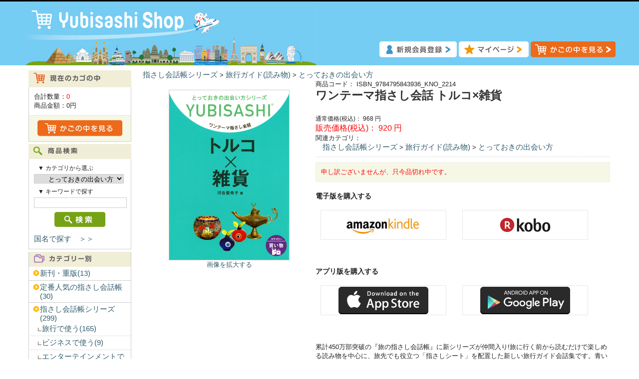

--- FILE ---
content_type: text/html; charset=UTF-8
request_url: https://shop.yubisashi.com/products/detail.php?product_id=2214
body_size: 35473
content:
<?xml version="1.0" encoding="UTF-8"?>
<!DOCTYPE html PUBLIC "-//W3C//DTD XHTML 1.0 Transitional//EN" "http://www.w3.org/TR/xhtml1/DTD/xhtml1-transitional.dtd">

<html xmlns="http://www.w3.org/1999/xhtml" lang="ja" xml:lang="ja">
<head>
<!-- Google tag (gtag.js) -->
<script async src="https://www.googletagmanager.com/gtag/js?id=G-TS69ZZSL1G"></script>
<script>
  window.dataLayer = window.dataLayer || [];
  function gtag(){dataLayer.push(arguments);}
  gtag('js', new Date());

  gtag('config', 'G-TS69ZZSL1G');
</script>
<meta http-equiv="Content-Type" content="text/html; charset=UTF-8" />
<title>Yubisashi Shop / ワンテーマ指さし会話 トルコ×雑貨</title>
<meta http-equiv="Content-Script-Type" content="text/javascript" />
<meta http-equiv="Content-Style-Type" content="text/css" />
    <meta name="author" content="株式会社ゆびさし" />
    <meta name="keywords" content="ワンテーマ指さし会話 トルコ×雑貨,指さし会話帳,旅行,会話,YUBISASHI,ゆびさし,指差し,通販,外国,海外旅行" />
    <meta name="robots" content="index,follow" />
<meta name="viewport" content="width=1200">
<link rel="shortcut icon" href="/user_data/packages/default/img/common/favicon.ico" />
<link rel="icon" type="image/vnd.microsoft.icon" href="/user_data/packages/default/img/common/favicon.ico" />
<link rel="stylesheet" href="/js/jquery.colorbox/colorbox.css" type="text/css" media="all" />
<link rel="stylesheet" href="/user_data/packages/default/css/import.css" type="text/css" media="all" />
<link rel="alternate" type="application/rss+xml" title="RSS" href="https://shop.yubisashi.com/rss/" />
<script type="text/javascript" src="/js/jquery-1.4.2.min.js"></script>
<script type="text/javascript" src="/js/eccube.js"></script>
<!-- #2342 次期メジャーバージョン(2.14)にてeccube.legacy.jsは削除予定.モジュール、プラグインの互換性を考慮して2.13では残します. -->
<script type="text/javascript" src="/js/eccube.legacy.js"></script>
<script type="text/javascript" src="/js/jquery.colorbox/jquery.colorbox-min.js"></script>

<script type="text/javascript">//<![CDATA[
    eccube.classCategories = {"__unselected":{"__unselected":{"name":"\u9078\u629e\u3057\u3066\u304f\u3060\u3055\u3044","product_class_id":"6428","product_type":"1"}},"__unselected2":{"#":{"classcategory_id2":"","name":"\u9078\u629e\u3057\u3066\u304f\u3060\u3055\u3044"},"#0":{"classcategory_id2":"0","name":" (\u54c1\u5207\u308c\u4e2d)","stock_find":false,"price01":"968","price02":"920","point":"0","product_code":"ISBN_9784795843936_KNO_2214","product_class_id":"6428","product_type":"1"}}};function lnOnLoad()
        {}
    $(function(){
        lnOnLoad();
    });
//]]></script>

<link rel="stylesheet" href="/user_data/packages/default/css/storelineup.css">
<link href="https:////maxcdn.bootstrapcdn.com/font-awesome/4.1.0/css/font-awesome.min.css" rel="stylesheet"><!--{*
 * SliderAsYouLike
 * Copyright(c) 2000-2012 SUNATMARK CO.,LTD. All Rights Reserved.
 * http://www.sunatmark.co.jp/
 *
* This library is free software; you can redistribute it and/or
* modify it under the terms of the GNU Lesser General Public
* License as published by the Free Software Foundation; either
* version 2.1 of the License, or (at your option) any later version.
*
* This library is distributed in the hope that it will be useful,
* but WITHOUT ANY WARRANTY; without even the implied warranty of
* MERCHANTABILITY or FITNESS FOR A PARTICULAR PURPOSE.  See the GNU
* Lesser General Public License for more details.
*
* You should have received a copy of the GNU Lesser General Public
* License along with this library; if not, write to the Free Software
* Foundation, Inc., 59 Temple Place, Suite 330, Boston, MA  02111-1307  USA
 *}-->
<!--{*
 * SliderAsYouLike
 * Copyright(c) 2000-2012 SUNATMARK CO.,LTD. All Rights Reserved.
 * http://www.sunatmark.co.jp/
 *
* This library is free software; you can redistribute it and/or
* modify it under the terms of the GNU Lesser General Public
* License as published by the Free Software Foundation; either
* version 2.1 of the License, or (at your option) any later version.
*
* This library is distributed in the hope that it will be useful,
* but WITHOUT ANY WARRANTY; without even the implied warranty of
* MERCHANTABILITY or FITNESS FOR A PARTICULAR PURPOSE.  See the GNU
* Lesser General Public License for more details.
*
* You should have received a copy of the GNU Lesser General Public
* License along with this library; if not, write to the Free Software
* Foundation, Inc., 59 Temple Place, Suite 330, Boston, MA  02111-1307  USA
 *}-->
<script type="text/javascript" src="/plugin/SliderAsYouLike/nivo_slider/jquery.nivo.slider.js"></script><link rel="stylesheet" href="/plugin/SliderAsYouLike/nivo_slider/nivo-slider.css" type="text/css" media="all" /><link rel="stylesheet" href="/plugin/SliderAsYouLike/nivo_slider/themes/default/default.css" type="text/css" media="all" /><link rel="stylesheet" href="/plugin/SliderAsYouLike/nivo_slider/themes/light/light.css" type="text/css" media="all" /><link rel="stylesheet" href="/plugin/SliderAsYouLike/nivo_slider/themes/dark/dark.css" type="text/css" media="all" /><link rel="stylesheet" href="/plugin/SliderAsYouLike/nivo_slider/themes/bar/bar.css" type="text/css" media="all" />

<!--OGPここから-->
	<meta property="og:image" content="https://shop.yubisashi.com/upload/save_image/2214.jpg" />
	<meta property="og:site_name" content="ワンテーマ指さし会話 トルコ×雑貨 | 商品詳細ページ" />
	<meta property="og:description" content="累計450万部突破の『旅の指さし会話帳』に新シリーズが仲間入り!旅に行く前から読むだけで楽しめる読み物を中心に、旅先でも役立つ「指さしシート」を配置した新しい旅行ガイド会話集です。青い目玉のお守りナザールボンジュウ、歴史ある織物キリム、素朴なものからゴージャスなものまで、素材感と手作り感を残したあたたかみのあるトルコ雑貨を紹介。" />
<meta property="og:title" content="ワンテーマ指さし会話 トルコ×雑貨 | Yubisashi Shop" />
<meta property="og:url" content="http://shop.yubisashi.com/products/detail.php?product_id=2214" />
<meta property="og:type" content="article" />
<meta property="fb:app_id" content="178740815636076" />
<meta name="twitter:card" content="summary" />
<meta name="twitter:site" content="@yubisashi" />
<!-- OGPここまで　-->

</head>

<!-- ▼BODY部 スタート -->

<body class="LC_Page_Products_Detail"><noscript><p>JavaScript を有効にしてご利用下さい.</p></noscript><div class="frame_outer"><a name="top" id="top"></a>
<!--▼HEADER-->
<div id="header_wrap"><div id="header" class="clearfix"><div id="logo_area"><a href="https://shop.yubisashi.com/"><img src="/user_data/packages/default/img/common/logo.jpg" alt="Yubisashi Shop/商品詳細ページ" /></a></div><div id="header_utility"><div id="headerInternalColumn"><!-- ▼ヘッダー : ボタン上部 --><div style="padding: 20px 0px 0px 60px;">
<!--<img src="/user_data/packages/default/img/ad/ad_1500.png">-->
</div><!-- ▲ヘッダー : ボタン上部 --></div><div id="header_navi"><ul><li class="entry"><a href="https://shop.yubisashi.com/entry/kiyaku.php"><img class="hover_change_image" src="/user_data/packages/default/img/common/btn_header_entry.png" alt="会員登録" /></a></li><li class="mypage"><a href="https://shop.yubisashi.com/mypage/login.php"><img class="hover_change_image" src="/user_data/packages/default/img/common/btn_header_mypage.png" alt="MYページ" /></a></li><li><a href="https://shop.yubisashi.com/cart/"><img class="hover_change_image" src="/user_data/packages/default/img/common/btn_header_cart.png" alt="カゴの中を見る" /></a></li></ul></div></div></div></div>
<!--▲HEADER--><div id="container" class="clearfix"><div id="leftcolumn" class="side_column"><!-- ▼かごの中 -->
<div class="block_outer"><div id="cart_area"><h2 class="cart"><span class="title"><img src="/user_data/packages/default/img/title/tit_bloc_cart.png" alt="現在のカゴの中" /></span></h2><div class="block_body"><div class="information"><p class="item">合計数量：<span class="attention">0</span></p><p class="total">商品金額：<span class="price">0円</span></p></div><div class="btn"><a href="https://shop.yubisashi.com/cart/"><img class="hover_change_image" src="/user_data/packages/default/img/button/btn_bloc_cart.jpg" alt="カゴの中を見る" /></a></div></div></div></div><!-- ▲かごの中 --><!-- ▼商品検索 -->
<div class="block_outer"><div id="search_area"><h2><span class="title"><img src="/user_data/packages/default/img/title/tit_bloc_search.png" alt="検索条件" /></span></h2><div class="block_body"><!--検索フォーム--><form name="search_form" id="search_form" method="get" action="/products/list.php"><input type="hidden" name="transactionid" value="e0d27cd19abaa450bb622d1ca77152c0744fb580" /><dl class="formlist"><dt>▼ カテゴリから選ぶ</dt><dd><input type="hidden" name="mode" value="search" /><select name="category_id" class="box180"><option label="全ての商品" value="">全ての商品</option><option label="&nbsp;&nbsp;新刊・重版" value="909">&nbsp;&nbsp;新刊・重版</option>
<option label="&nbsp;&nbsp;定番人気の指さし会話帳" value="908">&nbsp;&nbsp;定番人気の指さし会話帳</option>
<option label="&nbsp;&nbsp;指さし会話帳シリーズ" value="1">&nbsp;&nbsp;指さし会話帳シリーズ</option>
<option label="&nbsp;&nbsp;&nbsp;&nbsp;旅行で使う" value="11">&nbsp;&nbsp;&nbsp;&nbsp;旅行で使う</option>
<option label="&nbsp;&nbsp;&nbsp;&nbsp;&nbsp;&nbsp;旅の指さし会話帳" value="101">&nbsp;&nbsp;&nbsp;&nbsp;&nbsp;&nbsp;旅の指さし会話帳</option>
<option label="&nbsp;&nbsp;&nbsp;&nbsp;&nbsp;&nbsp;旅の指さし会話帳mini" value="102">&nbsp;&nbsp;&nbsp;&nbsp;&nbsp;&nbsp;旅の指さし会話帳mini</option>
<option label="&nbsp;&nbsp;&nbsp;&nbsp;ビジネスで使う" value="12">&nbsp;&nbsp;&nbsp;&nbsp;ビジネスで使う</option>
<option label="&nbsp;&nbsp;オリジナルグッズ" value="907">&nbsp;&nbsp;オリジナルグッズ</option>
<option label="&nbsp;&nbsp;&nbsp;&nbsp;&nbsp;&nbsp;ビジネス指さし会話帳" value="104">&nbsp;&nbsp;&nbsp;&nbsp;&nbsp;&nbsp;ビジネス指さし会話帳</option>
<option label="&nbsp;&nbsp;&nbsp;&nbsp;&nbsp;&nbsp;いきなり出張会話" value="105">&nbsp;&nbsp;&nbsp;&nbsp;&nbsp;&nbsp;いきなり出張会話</option>
<option label="&nbsp;&nbsp;&nbsp;&nbsp;エンターテインメントで使う" value="13">&nbsp;&nbsp;&nbsp;&nbsp;エンターテインメントで使う</option>
<option label="&nbsp;&nbsp;&nbsp;&nbsp;&nbsp;&nbsp;食べる指さし会話帳" value="106">&nbsp;&nbsp;&nbsp;&nbsp;&nbsp;&nbsp;食べる指さし会話帳</option>
<option label="&nbsp;&nbsp;&nbsp;&nbsp;&nbsp;&nbsp;恋する指さし会話帳" value="107">&nbsp;&nbsp;&nbsp;&nbsp;&nbsp;&nbsp;恋する指さし会話帳</option>
<option label="&nbsp;&nbsp;&nbsp;&nbsp;訪日外国人向け" value="14">&nbsp;&nbsp;&nbsp;&nbsp;訪日外国人向け</option>
<option label="&nbsp;&nbsp;&nbsp;&nbsp;&nbsp;&nbsp;旅の指さし会話帳JAPAN" value="109">&nbsp;&nbsp;&nbsp;&nbsp;&nbsp;&nbsp;旅の指さし会話帳JAPAN</option>
<option label="&nbsp;&nbsp;&nbsp;&nbsp;&nbsp;&nbsp;暮らしの日本語指さし会話帳" value="111">&nbsp;&nbsp;&nbsp;&nbsp;&nbsp;&nbsp;暮らしの日本語指さし会話帳</option>
<option label="&nbsp;&nbsp;&nbsp;&nbsp;&nbsp;&nbsp;YUBISASHI Pocke..." value="110">&nbsp;&nbsp;&nbsp;&nbsp;&nbsp;&nbsp;YUBISASHI Pocke...</option>
<option label="&nbsp;&nbsp;&nbsp;&nbsp;子どもとあそんでまなぶ" value="15">&nbsp;&nbsp;&nbsp;&nbsp;子どもとあそんでまなぶ</option>
<option label="&nbsp;&nbsp;クラウドファンディング" value="906">&nbsp;&nbsp;クラウドファンディング</option>
<option label="&nbsp;&nbsp;&nbsp;&nbsp;&nbsp;&nbsp;しゃべる絵本" value="112">&nbsp;&nbsp;&nbsp;&nbsp;&nbsp;&nbsp;しゃべる絵本</option>
<option label="&nbsp;&nbsp;&nbsp;&nbsp;旅行ガイド(読み物)" value="16">&nbsp;&nbsp;&nbsp;&nbsp;旅行ガイド(読み物)</option>
<option label="&nbsp;&nbsp;情報センター出版局の本(一般書)" value="3">&nbsp;&nbsp;情報センター出版局の本(一般書)</option>
<option label="&nbsp;&nbsp;&nbsp;&nbsp;&nbsp;&nbsp;とっておきの出会い方" value="113" selected="selected">&nbsp;&nbsp;&nbsp;&nbsp;&nbsp;&nbsp;とっておきの出会い方</option>
<option label="&nbsp;&nbsp;&nbsp;&nbsp;好評既刊本" value="301">&nbsp;&nbsp;&nbsp;&nbsp;好評既刊本</option>
<option label="&nbsp;&nbsp;&nbsp;&nbsp;&nbsp;&nbsp;旅×Girl" value="114">&nbsp;&nbsp;&nbsp;&nbsp;&nbsp;&nbsp;旅×Girl</option>
<option label="&nbsp;&nbsp;&nbsp;&nbsp;音声ペンを使う" value="17">&nbsp;&nbsp;&nbsp;&nbsp;音声ペンを使う</option>
<option label="&nbsp;&nbsp;&nbsp;&nbsp;&nbsp;&nbsp;指さしペン用音声(ダウンロード)" value="116">&nbsp;&nbsp;&nbsp;&nbsp;&nbsp;&nbsp;指さしペン用音声(ダウンロード)</option>
<option label="&nbsp;&nbsp;&nbsp;&nbsp;&nbsp;&nbsp;音声ペン" value="115">&nbsp;&nbsp;&nbsp;&nbsp;&nbsp;&nbsp;音声ペン</option>
<option label="&nbsp;&nbsp;&nbsp;&nbsp;パソコンで使う" value="19">&nbsp;&nbsp;&nbsp;&nbsp;パソコンで使う</option>
<option label="&nbsp;&nbsp;&nbsp;&nbsp;その他" value="18">&nbsp;&nbsp;&nbsp;&nbsp;その他</option>
<option label="&nbsp;&nbsp;アウトレット" value="5">&nbsp;&nbsp;アウトレット</option>
<option label="&nbsp;&nbsp;&nbsp;&nbsp;指さし会話帳" value="500">&nbsp;&nbsp;&nbsp;&nbsp;指さし会話帳</option>
<option label="&nbsp;&nbsp;&nbsp;&nbsp;一般書" value="501">&nbsp;&nbsp;&nbsp;&nbsp;一般書</option>
<option label="&nbsp;&nbsp;ダウンロード" value="7">&nbsp;&nbsp;ダウンロード</option>
<option label="&nbsp;&nbsp;&nbsp;&nbsp;iPodでとにかく使える" value="701">&nbsp;&nbsp;&nbsp;&nbsp;iPodでとにかく使える</option>
<option label="&nbsp;&nbsp;&nbsp;&nbsp;聞ける指さし会話帳" value="700">&nbsp;&nbsp;&nbsp;&nbsp;聞ける指さし会話帳</option>
<option label="&nbsp;&nbsp;&nbsp;&nbsp;ウォークマンでとにかく使える" value="702">&nbsp;&nbsp;&nbsp;&nbsp;ウォークマンでとにかく使える</option>
<option label="&nbsp;&nbsp;&nbsp;&nbsp;for English User" value="704">&nbsp;&nbsp;&nbsp;&nbsp;for English User</option>
<option label="&nbsp;&nbsp;&nbsp;&nbsp;オーディオコミック" value="705">&nbsp;&nbsp;&nbsp;&nbsp;オーディオコミック</option>
<option label="&nbsp;&nbsp;法人様向け" value="9">&nbsp;&nbsp;法人様向け</option>
<option label="&nbsp;&nbsp;&nbsp;&nbsp;接客指さし会話帳" value="900">&nbsp;&nbsp;&nbsp;&nbsp;接客指さし会話帳</option>
<option label="&nbsp;&nbsp;&nbsp;&nbsp;はたらく指さし" value="905">&nbsp;&nbsp;&nbsp;&nbsp;はたらく指さし</option>
<option label="&nbsp;&nbsp;&nbsp;&nbsp;ステッカー" value="901">&nbsp;&nbsp;&nbsp;&nbsp;ステッカー</option>
</select></dd></dl><dl class="formlist"><dt>▼ キーワードで探す</dt><dd><input type="text" name="name" class="box180" maxlength="50" value="" /></dd></dl><p class="btn"><input type="image" class="hover_change_image" src="/user_data/packages/default/img/button/btn_bloc_search.jpg" alt="検索" name="search" /></p></form><br><p><a href="https://shop.yubisashi.com/#country">国名で探す　＞＞</a></p></div></div></div><!-- ▲商品検索 --><!-- ▼カテゴリ -->
<script type="text/javascript">//<![CDATA[
    $(function(){
        $('#category_area li.level1:last').css('border-bottom', 'none');
    });
//]]></script>

<div class="block_outer"><div id="category_area"><div class="block_body"><h2><img src="/user_data/packages/default/img/title/tit_bloc_category.png" alt="商品カテゴリ" /></h2>
<ul  style=""><li class="level1"><p><a href="/products/list.php?category_id=909">新刊・重版(13)</a></p></li><li class="level1"><p><a href="/products/list.php?category_id=908">定番人気の指さし会話帳(30)</a></p></li><li class="level1"><p><a href="/products/list.php?category_id=1">指さし会話帳シリーズ(299)</a></p>
<ul  style=""><li class="level2"><p><a href="/products/list.php?category_id=11">旅行で使う(165)</a></p>
<ul  style="display: none;"><li class="level3"><p><a href="/products/list.php?category_id=101">旅の指さし会話帳(127)</a></p></li><li class="level3"><p><a href="/products/list.php?category_id=102">旅の指さし会話帳mini(38)</a></p></li></ul></li><li class="level2"><p><a href="/products/list.php?category_id=12">ビジネスで使う(9)</a></p>
<ul  style="display: none;"><li class="level3"><p><a href="/products/list.php?category_id=104">ビジネス指さし会話帳(5)</a></p></li><li class="level3"><p><a href="/products/list.php?category_id=105">いきなり出張会話(4)</a></p></li></ul></li><li class="level2"><p><a href="/products/list.php?category_id=13">エンターテインメントで使う(15)</a></p>
<ul  style="display: none;"><li class="level3"><p><a href="/products/list.php?category_id=106">食べる指さし会話帳(10)</a></p></li><li class="level3"><p><a href="/products/list.php?category_id=107">恋する指さし会話帳(5)</a></p></li></ul></li><li class="level2"><p><a href="/products/list.php?category_id=14">訪日外国人向け(22)</a></p>
<ul  style="display: none;"><li class="level3"><p><a href="/products/list.php?category_id=109">旅の指さし会話帳JAPAN(13)</a></p></li><li class="level3"><p><a href="/products/list.php?category_id=111">暮らしの日本語指さし会話帳(6)</a></p></li><li class="level3"><p><a href="/products/list.php?category_id=110">YUBISASHI Pocket Map(3)</a></p></li></ul></li><li class="level2"><p><a href="/products/list.php?category_id=15">子どもとあそんでまなぶ(6)</a></p>
<ul  style="display: none;"><li class="level3"><p><a href="/products/list.php?category_id=112">しゃべる絵本(4)</a></p></li></ul></li><li class="level2"><p><a href="/products/list.php?category_id=16">旅行ガイド(読み物)(43)</a></p>
<ul  style=""><li class="level3 onmark"><p><a href="/products/list.php?category_id=113" class="onlink">とっておきの出会い方(28)</a></p></li><li class="level3"><p><a href="/products/list.php?category_id=114">旅×Girl(15)</a></p></li></ul></li><li class="level2"><p><a href="/products/list.php?category_id=17">音声ペンを使う(38)</a></p>
<ul  style="display: none;"><li class="level3"><p><a href="/products/list.php?category_id=116">指さしペン用音声(ダウンロード)(32)</a></p></li><li class="level3"><p><a href="/products/list.php?category_id=115">音声ペン(6)</a></p></li></ul></li><li class="level2"><p><a href="/products/list.php?category_id=19">パソコンで使う(11)</a></p></li><li class="level2"><p><a href="/products/list.php?category_id=18">その他(6)</a></p></li></ul></li><li class="level1"><p><a href="/products/list.php?category_id=907">オリジナルグッズ(3)</a></p></li><li class="level1"><p><a href="/products/list.php?category_id=906">クラウドファンディング(2)</a></p></li><li class="level1"><p><a href="/products/list.php?category_id=3">情報センター出版局の本(一般書)(1025)</a></p>
<ul  style="display: none;"><li class="level2"><p><a href="/products/list.php?category_id=301">好評既刊本(21)</a></p></li></ul></li><li class="level1"><p><a href="/products/list.php?category_id=5">アウトレット(162)</a></p>
<ul  style="display: none;"><li class="level2"><p><a href="/products/list.php?category_id=500">指さし会話帳(157)</a></p></li><li class="level2"><p><a href="/products/list.php?category_id=501">一般書(5)</a></p></li></ul></li><li class="level1"><p><a href="/products/list.php?category_id=7">ダウンロード(84)</a></p>
<ul  style="display: none;"><li class="level2"><p><a href="/products/list.php?category_id=701">iPodでとにかく使える(36)</a></p></li><li class="level2"><p><a href="/products/list.php?category_id=700">聞ける指さし会話帳(22)</a></p></li><li class="level2"><p><a href="/products/list.php?category_id=702">ウォークマンでとにかく使える(8)</a></p></li><li class="level2"><p><a href="/products/list.php?category_id=704">for English User(3)</a></p></li><li class="level2"><p><a href="/products/list.php?category_id=705">オーディオコミック(15)</a></p></li></ul></li><li class="level1"><p><a href="/products/list.php?category_id=9">法人様向け(18)</a></p>
<ul  style="display: none;"><li class="level2"><p><a href="/products/list.php?category_id=900">接客指さし会話帳(3)</a></p></li><li class="level2"><p><a href="/products/list.php?category_id=905">はたらく指さし(14)</a></p></li><li class="level2"><p><a href="/products/list.php?category_id=901">ステッカー(1)</a></p></li></ul></li></ul></div></div></div><!-- ▲カテゴリ --><!-- ▼ご利用ガイド -->
<div class="block_outer"><div id="category_area"><div class="block_body"><h2><span class="title"><img src="/user_data/packages/default/img/title/tit_bloc_guide.png" alt="ご利用ガイド" /></span></h2><ul  style=""><li class="level1"><p><a href="/order/" class="">特定商取引法に基づく表記</a></p></li><li class="level1"><p><a href="/guide/privacy.php" class="">プライバシーポリシー</a></p></li><li class="level1"><p><a href="https://shop.yubisashi.com/user_data/download_guide.php">ダウンロード方法</a></p></li><li class="level1"><p><a href="https://shop.yubisashi.com/contact/" class="">お問い合わせ</a></p></li></ul></div></div></div><!-- ▲ご利用ガイド --><!-- ▼左メニュー : 関連サイト -->
<div class="block_outer">
<div id="category_area">
<div class="block_body">
<h2><span class="title"><img src="/user_data/packages/default/img/title/tit_bloc_link.png" alt="関連サイト" /></span></h2>
<ul  style="">
<li class="level1"><p><a href="https://www.yubisashi.com/" target="_blank">指さし最新情報は こちら<br>▶︎ Yubisashi.com</a></p></li>
<li class="level1"><p><a href="https://card.yubisashi.com/" target="_blank">海外旅行プリペイドカード<br>▶︎ Yubisashi Club Card</a></p></li>
<li class="level1"><p><a href="https://www.yubisashi.com/yubisashi_app/" target="_blank">旅の指さし会話帳アプリ<br>▶︎ Yubisashiアプリ</a></p></li>
<li class="level1"><p><a href="https://yod.yubisashi.com/" target="_blank">外国人観光客向け接客会話<br>▶︎ 指さしオンデマンド</a></p></li>
<li class="level1"><p><a href="https://biz.yubisashi.com/" target="_blank">インバウンド対策ツール<br>▶︎ 法人様向け指さし会話</a></p></li>
<li class="level1"><p><a href="https://seesaview.com/" target="_blank">オリジナルグッズ<br>▶︎ SeeSaviewシサビュー</a></p></li>
</ul>
</div>
</div>
</div><!-- ▲左メニュー : 関連サイト --></div><div id="main_column" class="colnum2 right"><!-- ▼トップ : お知らせ --><div align="left">
</div>
<div align="center">
</div><!-- ▲トップ : お知らせ --><!-- ▼メイン -->
<script type="text/javascript">//<![CDATA[
    // 規格2に選択肢を割り当てる。
    function fnSetClassCategories(form, classcat_id2_selected) {
        var $form = $(form);
        var product_id = $form.find('input[name=product_id]').val();
        var $sele1 = $form.find('select[name=classcategory_id1]');
        var $sele2 = $form.find('select[name=classcategory_id2]');
        eccube.setClassCategories($form, product_id, $sele1, $sele2, classcat_id2_selected);
    }
//]]></script>

                <!-- bread crumb -->
                <dl class="relative_cat">
                                            <dd>
                                                            <a href="/products/list.php?category_id=1">指さし会話帳シリーズ</a>
                                 >                                                             <a href="/products/list.php?category_id=16">旅行ガイド(読み物)</a>
                                 >                                                             <a href="/products/list.php?category_id=113">とっておきの出会い方</a>
                                                                                    </dd>
                                    </dl>

<div id="undercolumn">
    <form name="form1" id="form1" method="post" action="?">
        <input type="hidden" name="transactionid" value="e0d27cd19abaa450bb622d1ca77152c0744fb580" />
        <div id="detailarea" class="clearfix">
            <div id="detailphotobloc">
                <div class="photo">
                                        <!--★画像★-->
                                            <a
                            href="/upload/save_image/2214.jpg"
                            class="expansion"
                            target="_blank"
                        >
                                            <img src="/upload/save_image/2214.jpg" class="picture" width="240" />
                                            </a>
                                    </div>
                                    <span class="mini">
                            <!--★拡大する★-->
                            <a
                                href="/upload/save_image/2214.jpg"
                                class="expansion"
                                target="_blank"
                            >
                                画像を拡大する</a>
                    </span>
                            </div>

            <div id="detailrightbloc">
                <!--▼商品ステータス-->
                                                <!--▲商品ステータス-->

                <!--★商品コード★-->
                <dl class="product_code">
                    <dt>商品コード：</dt>
                    <dd>
                        <span id="product_code_default">
                                                            ISBN_9784795843936_KNO_2214
                                                    </span><span id="product_code_dynamic"></span>
                    </dd>
                </dl>

                <!--★商品名★-->
                <h2>ワンテーマ指さし会話 トルコ×雑貨</h2>

                <!--★通常価格★-->
                                    <dl class="normal_price">
                        <dt>通常価格(税込)：</dt>
                        <dd class="price">
                            <span id="price01_default">968</span><span id="price01_dynamic"></span>
                            円
                        </dd>
                    </dl>
                
                <!--★販売価格★-->
                <dl class="sale_price">
                    <dt>販売価格(税込)：</dt>
                    <dd class="price">
                        <span id="price02_default">920</span><span id="price02_dynamic"></span>
                        円
                    </dd>
                </dl>

                <!--★ポイント★-->
                
                                                
                <!--▼メーカーURL-->
                                <!--▼メーカーURL-->

                <!--★関連カテゴリ★-->
                <dl class="relative_cat">
                    <dt>関連カテゴリ：</dt>
                                            <dd>
                                                            <a href="/products/list.php?category_id=1">指さし会話帳シリーズ</a>
                                 >                                                             <a href="/products/list.php?category_id=16">旅行ガイド(読み物)</a>
                                 >                                                             <a href="/products/list.php?category_id=113">とっておきの出会い方</a>
                                                                                    </dd>
                                    </dl>



                <!--▼買い物かご-->

                <div class="cart_area clearfix">
                    <input type="hidden" name="mode" value="cart" />
                    <input type="hidden" name="product_id" value="2214" />
                    <input type="hidden" name="product_class_id" value="6428" id="product_class_id" />
                    <input type="hidden" name="favorite_product_id" value="" />

                                            <div class="attention">申し訳ございませんが、只今品切れ中です。</div>
                    
                    <!--★お気に入り登録★-->
                                    </div>
                <!--▲買い物かご-->

                <!--★詳細メインコメント★-->
                <div class="main_comment"><h3 class="title_ec"><strong>電子版を購入する</strong></h3>
<div id="store-lineup" class="clearfix">
  <div id="paperbook-store">
  <div class="store-inner clearfix">
<div class="store"><a href="https://amzn.to/2eqdYL9" target="_blank" id="kindle"></a></div>
<div class="store"><a href="https://goo.gl/u6X4WJ" target="_blank" id="kobo"></a></div>
  </div>
  </div>
</div>
<h3 class="title_ec"><strong>アプリ版を購入する</strong></h3>
<div id="store-lineup" class="clearfix">
  <div id="paperbook-store">
  <div class="store-inner clearfix">
<div class="store"><a href="https://itunes.apple.com/jp/app/travel-application-yubisashi/id811094280?mt=8&amp;uo=4&amp;at=11l3Id" target="_blank" id="appstore"></a></div>
<div class="store"><a href="https://play.google.com/store/apps/details?id=com.yubisashi.a001" target="_blank" id="googleplay"></a></div>
  </div>
  </div>
</div>
累計450万部突破の『旅の指さし会話帳』に新シリーズが仲間入り!旅に行く前から読むだけで楽しめる読み物を中心に、旅先でも役立つ「指さしシート」を配置した新しい旅行ガイド会話集です。青い目玉のお守りナザールボンジュウ、歴史ある織物キリム、素朴なものからゴージャスなものまで、素材感と手作り感を残したあたたかみのあるトルコ雑貨を紹介。イスタンブル路線MAPやグランドバザール内MAPなど、トルコ雑貨を楽しむための方法やコツが満載。あなただけのとっておきに出会える一冊です。<br />
<br />
著者:河合亜希子<br />
イラスト:朝倉千夏<br />
サイズ:A6判<br />
発行日:2011/03/13<br />
<br />
<目次><br />
はじめに<br />
part1 トルコを知る雑貨<br />
part2 トルコの女性と手芸<br />
part3 トルコの生活と雑貨<br />
part4 魅惑のトルコ雑貨<br />
part5 イスタンブルで買物<br />
part6 旧市街エリア<br />
part7 新市街エリア<br />
単語&フレーズ索引<br />
あとがき</div>

            </div>
           
        </div>
    </form>

    <!--詳細ここまで-->

    <!--▼サブコメント-->
                                                                                                                                                    <!--▲サブコメント-->



<!-------  social  ------->

<div id="fb-root"></div>
<script>(function(d, s, id) {
  var js, fjs = d.getElementsByTagName(s)[0];
  if (d.getElementById(id)) return;
  js = d.createElement(s); js.id = id;
  js.src = "//connect.facebook.net/ja_JP/sdk.js#xfbml=1&version=v2.0";
  fjs.parentNode.insertBefore(js, fjs);
}(document, 'script', 'facebook-jssdk'));</script>

<div class="fb-like" data-layout="button_count" data-action="like" data-show-faces="false" data-share="false"></div>

<a href="https://twitter.com/share" class="twitter-share-button" data-lang="ja">ツイート</a>
<script>!function(d,s,id){var js,fjs=d.getElementsByTagName(s)[0],p=/^http:/.test(d.location)?'http':'https';if(!d.getElementById(id)){js=d.createElement(s);js.id=id;js.src=p+'://platform.twitter.com/widgets.js';fjs.parentNode.insertBefore(js,fjs);}}(document, 'script', 'twitter-wjs');</script>



    <!--この商品に対するお客様の声-->
    <div id="customervoice_area">
        <h2><img src="/user_data/packages/default/img/title/tit_product_voice.png" alt="この商品に対するお客様の声" /></h2>

        <div class="review_bloc clearfix">
            <p>この商品に対するご感想をぜひお寄せください。</p>
            <div class="review_btn">
                                    <!--★新規コメントを書き込む★-->
                    <a href="./review.php"
                        onclick="eccube.openWindow('./review.php?product_id=2214','review','600','640'); return false;"
                        target="_blank">
                        <img class="hover_change_image" src="/user_data/packages/default/img/button/btn_comment.jpg" alt="新規コメントを書き込む" />
                    </a>
                            </div>
        </div>

            </div>
    <!--お客様の声ここまで-->

    <!--▼関連商品-->
            <div id="whobought_area">
            <h2><img src="/user_data/packages/default/img/title/tit_product_recommend.png" alt="その他のオススメ商品" /></h2>
                            <div class="product_item">
                    <div class="productImage">
                        <a href="/products/detail.php?product_id=2032">
                            <img src="/upload/save_image/2032.jpg" style="max-width: 80px;" alt="旅の指さし会話帳18トルコ(トルコ語)[第二版]" /></a>
                    </div>
                                                            <div class="productContents">
                        <h3><a href="/products/detail.php?product_id=2032">旅の指さし会話帳18トルコ(トルコ語)[第二版]</a></h3>
                        <p class="sale_price">販売価格(税込)：<span class="price">
                                                            1,568
                            円</span></p>
                        <p class="mini"></p>
                    </div>
                </div>                                    </div>
        <!--▲関連商品-->

</div><!-- ▲メイン --><!-- ▼詳細ページ最下部バナーエリア --><div align="center">
<a href="https://www.yubisashi.com/stayhome_books/" target="_blank"><img src="/user_data/packages/default//img/banner/shop_hosobn_stayhome.png"></a><br><br>
</div><!-- ▲詳細ページ最下部バナーエリア --></div></div>
<!--▼FOOTER-->
<div id="footer_wrap"><div id="footer" class="clearfix"><div id="pagetop"><a href="#top">このページの先頭へ</a></div><div id="copyright">Copyright ©&nbsp;2005-2026&nbsp;Yubisashi Shop All rights reserved.</div></div></div>
<!--▲FOOTER--></div></body><!-- ▲BODY部 エンド -->

</html>

--- FILE ---
content_type: text/css
request_url: https://shop.yubisashi.com/user_data/packages/default/css/common.css
body_size: 9623
content:
@charset "utf-8";

/************************************************
 共通設定
************************************************ */
body {
    color: #222;
    font-family: Verdana,Arial,Helvetica,sans-serif;
    background-color: #fff;
    font-size:10pt;
}

/* 写真 */
img.picture {
    border: 1px solid #ccc;
}


/* ==============================================
 フレーム
=============================================== */
/* 全体を包括 */
.frame_outer {
    margin: 0 auto;
    width: 100%;
    text-align: center;
}

/* コンテンツ */
#container {
    margin: 0 auto;
    padding: 0 0 20px;
    width: 1200px;
    background-color: #fff;
    text-align: left;
}


/* ==============================================
 カラム指定
=============================================== */

/* メイン部
----------------------------------------------- */
#main_column {
    padding: 10px 0 0;
}

/* 1カラム時 */
#main_column.colnum1 {
    margin: 0 auto;
    width: 80%;
}

/* 2カラム時 (共通) */
#main_column.colnum2 {
    width: 78%;
}

/* 2カラム時 (メイン部が左) */
#main_column.colnum2.left {
    padding-left: 1.5%;
    float: left;
}

/* 2カラム時 (メイン部が右) */
#main_column.colnum2.right {
    padding-right: 1.5%;
    float: right;
}

/* 3カラム時 */
#main_column.colnum3 {
    padding-left: 0.5%;
    width: 59%;
    float: left;
}

/* サイドカラム
----------------------------------------------- */
.side_column {
    padding: 10px 0 0;
}
#leftcolumn {
    float: left;
    width: 20%;
}
#rightcolumn {
    float: right;
    width: 20%;
}

/* 他
----------------------------------------------- */
/* ヘッダーとフッターの上下 */
#topcolumn,
#bottomcolumn,
#footerbottomcolumn {
    margin: 0px;
    background: #fff;
    text-align: left;
    clear: both;
}

/* 下層コンテンツ */
#undercolumn {
    width: 100%;
    margin: 0 0 30px 0;
}


/* ==============================================
 ユーティリティ
=============================================== */
/* フロート回り込み解除
----------------------------------------------- */
.clearfix:after {
    display: block;
    clear: both;
    height: 0px;
    line-height: 0px;
    visibility: hidden;
    content: ".";
}
.clearfix {
    display: block; /* for IE8 */
}
.clear {
    clear: both;
}

/* リンク指定
----------------------------------------------- */
a:link,
a:visited {
    font-size: 110%;
    color: #315C6E;
    text-decoration: none;
}
a:link:hover,
a[href]:hover {
    color: #ED6B1C;
//    text-decoration: underline;
   /* background-color: #fff5c6;*/
    border-radius: 8px;
}
a img:hover{
    background-color: #10455e;
}

/* フォント
----------------------------------------------- */
h1,
h2,
h3,
h4,
h5 {
    font-size: 100%;
    line-height: 120%;
}
.sale_price {
    font-size: 120%;
    color: #f00;
}
.normal_price {
    font-size: 90%;
}
.ycc_price{font-size: 120%;
              color:#0000FF;
}
.point {
    color: #f00;
    font-weight: bold;
}
.user_name {
    font-weight: bold;
}
.recommend_level {
    color: #ecbd00;
}

.attention {
    color: #f00;
}
.attentionSt {
    color: #f00;
    font-weight: bold;
}
.st {
    font-weight: bold;
}
.mini {
    font-size: 90%;
}


/* 行揃え
----------------------------------------------- */
.alignC {
    text-align: center;
}
.alignR {
    text-align: right;
}
.alignL {
    text-align: left;
}
.pricetd em {
    font-weight: bold;
}


/* フォーム
----------------------------------------------- */
select {
    border: solid 1px #ccc;
}
input[type='text'],
input[type='password'] {
    border: solid 1px #ccc;
    padding: 2px;
}

.box40 {
    width: 40px;
}
.box60 {
    width: 60px;
}
.box100 {
    width: 100px;
}
.box120 {
    width: 120px;
}
.box140 {
    width: 140px;
}
.box145 {
    width: 145px;
}
.box150 {
    width: 150px;
}
.box180 {
    width: 180px;
}
.box200 {
    width: 200px;
}
.box240 {
    width: 240px;
}
.box300 {
    width: 300px;
}
.box320 {
    width: 320px;
}
.box350 {
    width: 350px;
}
.box380 {
    width: 380px;
}

/* フォームが縦に重なり合う場合に併用する余白 */
.top { /* FIXME 簡素な単語は、単独で、込み入った指定に使用しない */
    margin-bottom: 5px;
}


/* タイトル
----------------------------------------------- */
h2.title {
    margin-bottom: 10px;
    padding: 7px;
    color: #595757;
    background-color: #f0eed7;
    font-size: 160%;
}

#main_column .sub_area h3,
#undercolumn_login .login_area h3,
#undercolumn_shopping h3,
#mypagecolumn h3,
#undercolumn_cart h3 {
    margin: 0 0 10px 0;
    padding: 5px 0 10px;
    color: #000;
    font-size: 160%;
}

div#undercolumn_login .login_area h4 {
    padding-left: 15px;
    background: url("../img/icon/ico_arrow_05.gif") no-repeat left;
}


/* ==============================================
 ヘッダー
=============================================== */
/* レイアウト
----------------------------------------------- */
#header_wrap {
    border-top: solid 3px #000;
    min-height: 82px;
    background-color: #75cdf3;
}
#header {
    margin: auto;
    width: 1200px;
}
#header_utility {
    float: right;
    width: 600px;
}
#errorHeader {
    color: #F00;
    font-weight: bold;
    font-size: 12px;
    background-color: #FEB;
    text-align: center;
    padding: 5px;
}


/* ロゴ
----------------------------------------------- */
#logo_area {
    padding-left: 10px;
    float: left;
    width: 390px;
    text-align: left;
}
#site_description {
    font-size: 90%;
}


/* ヘッダーナビ
----------------------------------------------- */
div#header_navi {
    float: right;
    width: 480px;
    height: 20px;
}
div#header_navi ul li {
    display: block;
    float: left;
    margin: 40px 4px 0px 0px;
}
div#header_navi ul li.mypage,
div#header_navi ul li.entry {
//    margin-top: 6px;
}


/* ==============================================
 フッター
=============================================== */
#footer_wrap {
    margin: 0 auto;
    width: 1200px;
    height: 80px;
    background: #fff;
}
#footer {
    margin: auto;
    padding-top: 10px;
    border-top: solid 1px #ccc;
    width: 1200px;
}
#pagetop {
    width: 210px;
    float: right;
    text-align: right;
}
#copyright {
    width: 1200px;
    float: left;
    text-align: center;
    font-size: 97%;
}


/* ==============================================
 パーツ
=============================================== */
/* ボタン
----------------------------------------------- */
.btn_area {
    margin-top: 10px;
    width: 100%;
    text-align: center;
}

.btn_area li {
    padding-right: 10px;
    display: inline;
}


/* 完了メッセージ
----------------------------------------------- */
div#complete_area {
    margin-bottom: 20px;
}
div#complete_area .message,
div#undercolumn_entry .message {
    margin-bottom: 20px;
    line-height: 150%;
    font-weight: bold;
    font-size: 120%;
}
div#complete_area .shop_information {
    margin-top: 40px;
    padding: 20px 0 0 0;
    border-top: solid 1px #ccc;
}
div#complete_area .shop_information .name {
    margin-bottom: 10px;
    font-weight: bold;
    font-size: 140%;
}


/* Tipsy
----------------------------------------------- */
.tipsy {
    padding: 5px;
    font-size: 10px;
    position: absolute;
    z-index: 100000;
}
.tipsy-inner {
    padding: 5px 8px 4px 8px;
    background-color: black;
    color: white;
    max-width: 200px;
    text-align: center;
}
.tipsy-inner {
    border-radius: 3px;
    -moz-border-radius: 3px;
    -webkit-border-radius: 3px;
}
.tipsy-arrow {
    position: absolute;
    background: url('../img/ajax/tipsy.gif') no-repeat top left;
    width: 9px;
    height: 5px;
}
.tipsy-n .tipsy-arrow {
    top: 0;
    left: 50%;
    margin-left: -4px;
}
.tipsy-nw .tipsy-arrow {
    top: 0;
    left: 10px;
}
.tipsy-ne .tipsy-arrow {
    top: 0;
    right: 10px;
}
.tipsy-s .tipsy-arrow {
    bottom: 0;
    left: 50%;
    margin-left: -4px;
    background-position: bottom left;
}
.tipsy-sw .tipsy-arrow {
    bottom: 0;
    left: 10px;
    background-position: bottom left;
}
.tipsy-se .tipsy-arrow {
    bottom: 0;
    right: 10px;
    background-position: bottom left;
}
.tipsy-e .tipsy-arrow {
    top: 50%;
    margin-top: -4px;
    right: 0;
    width: 5px;
    height: 9px;
    background-position: top right;
}
.tipsy-w .tipsy-arrow {
    top: 50%;
    margin-top: -4px;
    left: 0;
    width: 5px;
    height: 9px;
}

.text1_01 {
	background-color:#f0eed7;
	color:#595757;
	font-size:12pt;
	padding:8px;
}

.text1_02 {
	background-color:#f0eed7;
	color:#595757;
	font-size:10pt;
	padding:4px 10px;
	width:180px;
//	text-align:center;
	font-weight: bold;
	border-radius:8px;
}

.text1_03 {
	padding:4px;
	width:120px;
	font-size:10pt;
	display: inline-block;
	_display: inline;
}

/* 注文完了ダウンロードガイド
----------------------------------------------- */
.style_guide{ color:#F30;
                 font-weight:bold;
                 line-height:150%;
		 font-size:14px;
}


--- FILE ---
content_type: text/css
request_url: https://shop.yubisashi.com/user_data/packages/default/css/popup.css
body_size: 2233
content:
@charset "utf-8";

/************************************************
 ポップアップウィンドウ
************************************************ */
/* 共通
----------------------------------------------- */
div#windowcolumn {
    border-top: solid 3px #000;
    width: 560px;
    height: 100%;
    margin: 15px 15px 0 15px;
    background: #fff;
}

div#windowcolumn h2 {
    margin-bottom: 10px;
    padding: 8px;
    color: #fff;
    background-color: #10455e;
    font-size: 170%;
}

div#window_area {
    margin: 15px auto 0 auto;
    padding-bottom: 20px;
    width: 540px;
    min-height: 300px;
    height: auto !important;
}

div#window_area p.information {
    margin-bottom: 20px;
}

div#window_area .message {
    margin-bottom: 20px;
    color: #f60;
    line-height: 150%;
    font-weight: bold;
    font-size: 140%;
}
div#window_area table {
    width: 540px;
}

/* お客様の声の書き込み、新しいお届け先の追加・変更
----------------------------------------------- */
div#window_area #forgot {
    margin: 0 auto;
    padding: 20px;
    width: 440px;
    border: 1px solid #ccc;
    text-align: left;
}
div#window_area #forgot .mailaddres {
    margin-bottom: 10px;
}

div#window_area #forgot p {
    text-align: center;
}


/* 商品詳細拡大写真、カート拡大写真
----------------------------------------------- */
div#bigimage,
div#cartimage {
    margin-top: 15px;
    background-color: #fff;
    text-align: center;
}

div#bigimage img,
div#cartimage img {
    padding: 10px;
    background-color: #fff;
}

/* 郵便番号検索
----------------------------------------------- */
div#zipsearchcolumn {
    margin: 15px auto 0 auto;
    border-top: 5px solid #ffa85c;
    border-bottom: 5px solid #ffa85c;
    width: 460px;
    background-color: #fff;
}

div#zipsearchcolumn h2 {
    margin: 0 0 15px 0;
    width: 460px;
}

div#zipsearch_area {
    margin: 15px auto 0 auto;
    width: 460px;
}

div#zipsearchcolumn .btn {
    margin: 15px 0 30px 0;
    text-align: center;
}

div#zipsearch_area #completebox p {
    padding: 60px 5px;
    text-align: center;
}

